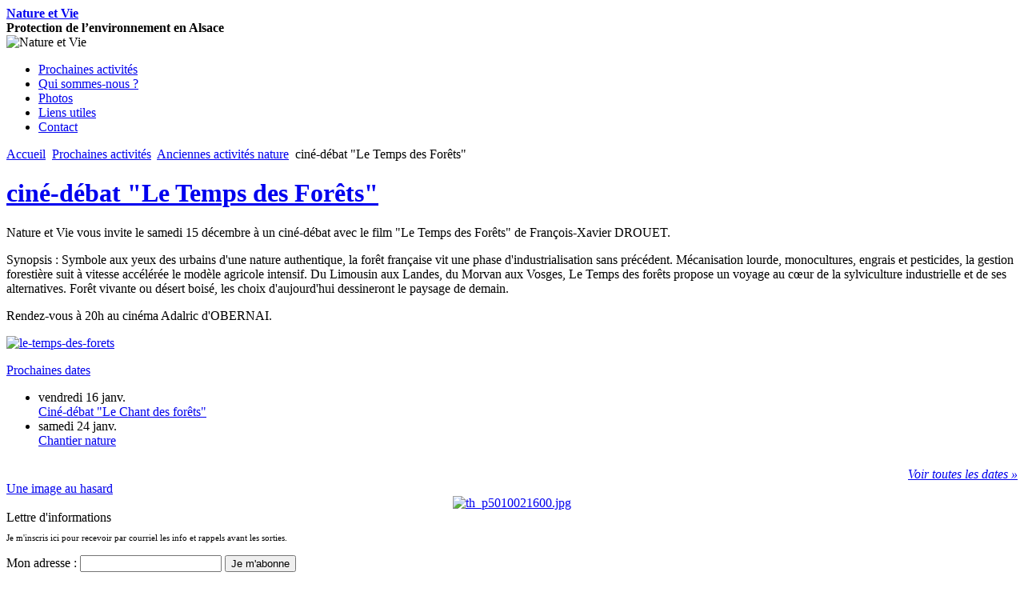

--- FILE ---
content_type: text/html; charset=utf-8
request_url: http://www.nature-et-vie.org/calendrier-sorties-nature/anciennes-sorties-nature/53-2018-12-10-19-42-01
body_size: 4005
content:
<!DOCTYPE html PUBLIC "-//W3C//DTD XHTML 1.0 Transitional//EN" "http://www.w3.org/TR/xhtml1/DTD/xhtml1-transitional.dtd">
<html xmlns="http://www.w3.org/1999/xhtml" xml:lang="fr-fr" lang="fr-fr" >
 <head>
  <meta http-equiv="X-UA-Compatible" content="IE=EmulateIE7" />
  <base href="http://www.nature-et-vie.org/calendrier-sorties-nature/anciennes-sorties-nature/53-2018-12-10-19-42-01" />
  <meta http-equiv="content-type" content="text/html; charset=utf-8" />
  <meta name="robots" content="index, follow" />
  <meta name="keywords" content="nature, environnement, écologie, développement durable, biodiversité, association" />
  <meta name="title" content="ciné-débat 'Le Temps des Forêts'" />
  <meta name="description" content="Nature et vie, association de protection de l'environnement du Piémont de Barr, en Alsace." />
  <title>ciné-débat &quot;Le Temps des Forêts&quot; - Nature et vie, association de protection de l'environnement du Piémont de Barr, en Alsace.</title>
  <link href="/favicon.ico" rel="shortcut icon" type="image/x-icon" />
  <link rel="stylesheet" href="/plugins/system/jcemediabox/css/jcemediabox.css?version=116" type="text/css" />
  <link rel="stylesheet" href="/plugins/system/jcemediabox/themes/standard/css/style.css?version=116" type="text/css" />
  <script type="text/javascript" src="/media/system/js/mootools.js"></script>
  <script type="text/javascript" src="/media/system/js/caption.js"></script>
  <script type="text/javascript" src="/plugins/system/jcemediabox/js/jcemediabox.js?version=116"></script>
  <script type="text/javascript">
JCEMediaBox.init({popup:{width:"",height:"",legacy:0,lightbox:0,shadowbox:0,resize:1,icons:1,overlay:1,overlayopacity:0.8,overlaycolor:"#000000",fadespeed:500,scalespeed:500,hideobjects:1,scrolling:"fixed",close:2,labels:{'close':'Fermer','next':'Suivant','previous':'Précédent','cancel':'Annuler','numbers':'{$current} sur {$total}'}},tooltip:{className:"tooltip",opacity:0.8,speed:150,position:"br",offsets:{x: 16, y: 16}},base:"/",imgpath:"plugins/system/jcemediabox/img",theme:"standard",themecustom:"",themepath:"plugins/system/jcemediabox/themes"});
  </script>

  <link rel="stylesheet" href="/templates/system/css/system.css" type="text/css" />
  <link rel="stylesheet" href="/templates/system/css/general.css" type="text/css" />
  <link rel="stylesheet" type="text/css" href="/templates/natureetvie/css/style.css" />
  <!--[if IE 6]><link rel="stylesheet" href="/templates/natureetvie/css/style.ie6.css" type="text/css" media="screen" /><![endif]-->
  <script type="text/javascript" src="/templates/natureetvie/script.js"></script>
  <link href="/calendrier-sorties-nature?format=feed&amp;type=rss" rel="alternate" type="application/rss+xml" title="RSS 2.0" />
  <link href="/calendrier-sorties-nature?format=feed&amp;type=atom" rel="alternate" type="application/atom+xml" title="Atom 1.0" />

 </head>
<body>
  <div class="Main" id="haut">
    <div class="Sheet">
        <div class="Sheet-tl"></div>
        <div class="Sheet-tr"><div></div></div>
        <div class="Sheet-bl"><div></div></div>
        <div class="Sheet-br"><div></div></div>
        <div class="Sheet-tc"><div></div></div>
        <div class="Sheet-bc"><div></div></div>
        <div class="Sheet-cl"><div></div></div>
        <div class="Sheet-cr"><div></div></div>
        <div class="Sheet-cc"></div>
        <div class="Sheet-body">

            <!-- en-tête -->
            <div class="Header">
                <div class="Header-png"></div>
                <div class="Header-jpeg"></div>
                <div class="Header-voile"></div>
                <div class="logo">
                 <div id="name-text" class="logo-name"><strong><a href="/">Nature et Vie</a></strong></div>
                 <div id="slogan-text" class="logo-text">
                    <strong>Protection de l’environnement en Alsace</strong>
                 </div>
                 <div class="logo-affiliation">
                    <img alt="Nature et Vie"
                    src="/templates/natureetvie/images/logo-nature-et-vie.png" />
                 </div>
                </div>
            </div>
            <!-- fin en-tête -->

<div class="nav"><ul class="artmenu"><li class="parent active item9"><a href="http://www.nature-et-vie.org/" class="active"><span><span>Prochaines activités</span></span></a></li><li class="item2"><a href="/association-protection-environnement"><span><span>Qui sommes-nous ?</span></span></a></li><li class="item4"><a href="/photos-ecologie"><span><span>Photos</span></span></a></li><li class="item6"><a href="/liens-nature-environnement"><span><span>Liens utiles</span></span></a></li><li class="item7"><a href="/contact"><span><span>Contact</span></span></a></li></ul><div class="l"></div><div class="r"><div></div></div></div>

            <!-- zone de contenu -->
            <div class="contentLayout">
                <div class="content">
                    <div class="Post">
                        <div class="Post-tl"></div>
                        <div class="Post-tr"><div></div></div>
                        <div class="Post-bl"><div></div></div>
                        <div class="Post-br"><div></div></div>
                        <div class="Post-tc"><div></div></div>
                        <div class="Post-bc"><div></div></div>
                        <div class="Post-cl"><div></div></div>
                        <div class="Post-cr"><div></div></div>
                        <div class="Post-cc"></div>
                        <div class="Post-body">
                            <div class="Post-inner">
                                <div class="PostContent">
<span class="breadcrumbs pathway">
<a href="http://www.nature-et-vie.org/" class="pathway">Accueil</a> <img src="/images/M_images/arrow.png" alt=""  /> <a href="/calendrier-sorties-nature" class="pathway">Prochaines activités</a> <img src="/images/M_images/arrow.png" alt=""  /> <a href="/calendrier-sorties-nature/anciennes-sorties-nature" class="pathway">Anciennes activités nature</a> <img src="/images/M_images/arrow.png" alt=""  /> ciné-débat &quot;Le Temps des Forêts&quot;</span>


                                </div>
                                <div class="cleared"></div>
                            </div>
                        </div>
                    </div>
<div class="Post">
    <div class="Post-tl"></div>
    <div class="Post-tr"><div></div></div>
    <div class="Post-bl"><div></div></div>
    <div class="Post-br"><div></div></div>
    <div class="Post-tc"><div></div></div>
    <div class="Post-bc"><div></div></div>
    <div class="Post-cl"><div></div></div>
    <div class="Post-cr"><div></div></div>
    <div class="Post-cc"></div>
    <div class="Post-body">
<div class="Post-inner">
<h1 class="PostHeaderIcon-wrapper"> 					<a href="/calendrier-sorties-nature/anciennes-sorties-nature/53-2018-12-10-19-42-01" class="PostHeader">
			ciné-débat &quot;Le Temps des Forêts&quot;</a>
			</h1>
<div class="PostHeaderIcons metadata-icons">
<span class="metadata-icons"></span>
</div>
<div class="PostContent">
<div class="article">
<p>Nature et Vie vous invite le samedi 15 décembre à un ciné-débat avec le film "Le Temps des Forêts" de François-Xavier DROUET.</p>
<p>Synopsis : Symbole aux yeux des urbains d'une nature authentique, la forêt française vit une phase d'industrialisation sans précédent. Mécanisation lourde, monocultures, engrais et pesticides, la gestion forestière suit à vitesse accélérée le modèle agricole intensif. Du Limousin aux Landes, du Morvan aux Vosges, Le Temps des forêts propose un voyage au cœur de la sylviculture industrielle et de ses alternatives. Forêt vivante ou désert boisé, les choix d'aujourd'hui dessineront le paysage de demain.</p>
<p>Rendez-vous à 20h au cinéma Adalric d'OBERNAI.</p>
<p><a href="/images/le-temps-des-forets.jpg" class="jcepopup" target="_blank"><img src="/images/miniatures/mini_le-temps-des-forets.jpg" width="250" height="188" alt="le-temps-des-forets" /></a></p></div>

</div>
<div class="cleared"></div>

</div>

    </div>
</div>


                    <div class="centre-gauche">
    
                    </div>
                    
                    <div class="centre-droite">
    
                    </div>

                </div>

                <div class="sidebar1">
<div class="Block proch-dates">
    <div class="Block-tl"></div>
    <div class="Block-tr"><div></div></div>
    <div class="Block-bl"><div></div></div>
    <div class="Block-br"><div></div></div>
    <div class="Block-tc"><div></div></div>
    <div class="Block-bc"><div></div></div>
    <div class="Block-cl"><div></div></div>
    <div class="Block-cr"><div></div></div>
    <div class="Block-cc"></div>
    <div class="Block-body">

<div class="BlockHeader">
    <div class="header-tag-icon">
        <div class="BlockHeader-text">

<a href="/">Prochaines dates</a>
        </div>
    </div>
    <div class="l"></div>
    <div class="r"><div></div></div>
</div>

<div class="BlockContent">
    <div class="BlockContent-body">

<ul class="latestnews proch-dates">
	<li class="latestnews proch-dates">
        <div class="mini-date-evt">
            <span class="jourSem">vendredi</span>
            <span class="jourMois">16</span>
            <span class="mois">janv.</span>
        </div>
		<a href="/calendrier-sorties-nature/148-2026-01-02-19-30-03" class="latestnews proch-dates">
			Ciné-débat &quot;Le Chant des forêts&quot;</a>
	</li>
	<li class="latestnews proch-dates">
        <div class="mini-date-evt">
            <span class="jourSem">samedi</span>
            <span class="jourMois">24</span>
            <span class="mois">janv.</span>
        </div>
		<a href="/calendrier-sorties-nature/149-chantier-nature" class="latestnews proch-dates">
			Chantier nature</a>
	</li>
</ul>


        <div style="clear:both; padding-top:8px; text-align:right">
            <a href="/#dates" style="font-style:italic"
            >Voir toutes les dates »</a>
        </div>    </div>
</div>


    </div>
</div>

<div class="Block">
    <div class="Block-tl"></div>
    <div class="Block-tr"><div></div></div>
    <div class="Block-bl"><div></div></div>
    <div class="Block-br"><div></div></div>
    <div class="Block-tc"><div></div></div>
    <div class="Block-bc"><div></div></div>
    <div class="Block-cl"><div></div></div>
    <div class="Block-cr"><div></div></div>
    <div class="Block-cc"></div>
    <div class="Block-body">

<div class="BlockHeader">
    <div class="header-tag-icon">
        <div class="BlockHeader-text">

<a href="/photos-ecologie">Une image au hasard</a>
        </div>
    </div>
    <div class="l"></div>
    <div class="r"><div></div></div>
</div>

<div class="BlockContent">
    <div class="BlockContent-body">

<div align="center">
<a href="/photos-ecologie" target="_self">
	<img src="/images/com_fwgallery/files/62/th_p5010021600.jpg" alt="th_p5010021600.jpg" width="120" height="120" /></a>
</div>
    </div>
</div>


    </div>
</div>

<div class="Block">
    <div class="Block-tl"></div>
    <div class="Block-tr"><div></div></div>
    <div class="Block-bl"><div></div></div>
    <div class="Block-br"><div></div></div>
    <div class="Block-tc"><div></div></div>
    <div class="Block-bc"><div></div></div>
    <div class="Block-cl"><div></div></div>
    <div class="Block-cr"><div></div></div>
    <div class="Block-cc"></div>
    <div class="Block-body">

<div class="BlockHeader">
    <div class="header-tag-icon">
        <div class="BlockHeader-text">

Lettre d'informations
        </div>
    </div>
    <div class="l"></div>
    <div class="r"><div></div></div>
</div>

<div class="BlockContent">
    <div class="BlockContent-body">

<form action="/lettre-info.php" method="post">
<p style="font-size: 8pt;">Je m'inscris ici pour recevoir par courriel les info et rappels avant les sorties.</p>
<p><label for="courriel-lettrinfo">Mon adresse :</label> <input id="courriel-lettrinfo" class="text" name="courriel" type="text" /> <input class="submit" value="Je m'abonne" type="submit" /></p>
</form>
<p style="font-size: 8pt;">Si je change d'avis, je peux me désabonner <a href="/contact?view=message&amp;layout=message&amp;pf=1">par simple demande</a>. Mon adresse ne sera en aucun cas communiquée à des tiers.</p>
    </div>
</div>


    </div>
</div>

<div class="Block qq-liens">
    <div class="Block-tl"></div>
    <div class="Block-tr"><div></div></div>
    <div class="Block-bl"><div></div></div>
    <div class="Block-br"><div></div></div>
    <div class="Block-tc"><div></div></div>
    <div class="Block-bc"><div></div></div>
    <div class="Block-cl"><div></div></div>
    <div class="Block-cr"><div></div></div>
    <div class="Block-cc"></div>
    <div class="Block-body">

<div class="BlockHeader">
    <div class="header-tag-icon">
        <div class="BlockHeader-text">

Échanges de liens
        </div>
    </div>
    <div class="l"></div>
    <div class="r"><div></div></div>
</div>

<div class="BlockContent">
    <div class="BlockContent-body">

<p><a href="http://www.alsetic.fr/"><strong>Alsétic</strong><br /> <span class="descr-liens-lateraux">Sites Internet en Alsace pour les acteurs du développement durable</span></a></p>
<p><a href="http://www.energie-bio-nature.net/"><strong>Énergie Bio Nature</strong><br /> <span class="descr-liens-lateraux">Le site des alternatives en Alsace et ailleurs</span></a></p>
<p><a href="http://www.gites-panda.fr/"><strong>Annuaire des gites Panda</strong><br /> <span class="descr-liens-lateraux">Chambres d'hôtes ou gîtes ruraux situés dans des parcs naturels et gérés en accord avec le milieu naturel.</span></a></p>
<p><a href="http://belchenbach.free.fr/"><strong>Gîte du Belchenbach</strong><br /> <span class="descr-liens-lateraux">Gîte Panda situé dans les Vosges, vallée de Guebwiller.</span></a></p>
<p style="text-align: right;"><a href="/liens-nature-environnement"><em>Voir toutes les liens »</em></a></p>
    </div>
</div>


    </div>
</div>


                </div>

            </div>
            <!-- fin zone de contenu -->

            <div class="cleared"></div>

            <!-- pied de page -->
            <div class="Footer">
                <div class="Footer-inner">
            
                    <div class="Footer-text">
                        <p>
                            <a href="/contact">Contact</a> |
                            <a href="/mentions-legales">Mentions légales</a> |
                            <a href="/plan">Plan du site</a> |
                            <strong>Alsétic</strong> 2013, <a href="http://www.alsetic.fr/">sites Internet pour les acteurs du développement durable</a>
                        </p>
                    </div>
                </div>
                <div class="Footer-background"></div>
            </div>
            <!-- fin pied de page -->

        </div>
    </div>
  </div>
  <script type="text/javascript">
  var _gaq = _gaq || [];
  _gaq.push(['_setAccount', 'UA-39259464-1']);
  _gaq.push(['_trackPageview']);

  (function() {
    var ga = document.createElement('script'); ga.type = 'text/javascript'; ga.async = true;
    ga.src = ('https:' == document.location.protocol ? 'https://ssl' : 'http://www') + '.google-analytics.com/ga.js';
    var s = document.getElementsByTagName('script')[0]; s.parentNode.insertBefore(ga, s);
  })();
  </script>
</body>
</html>
